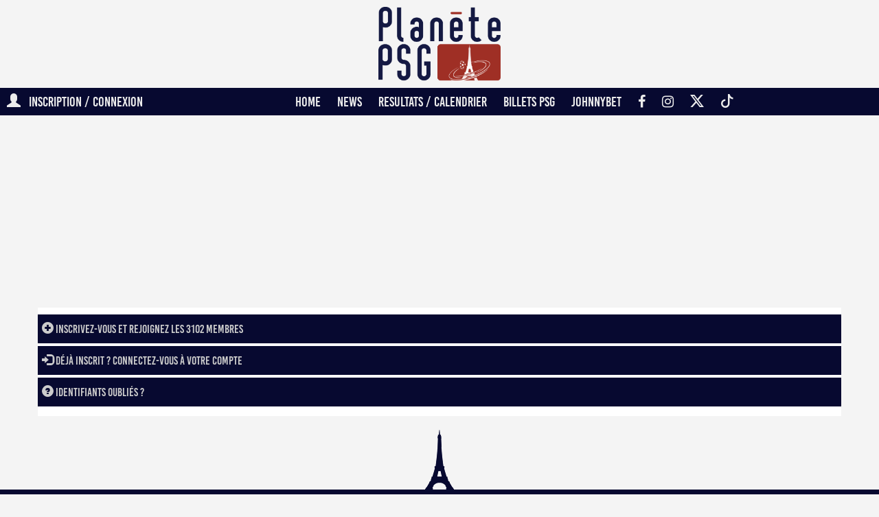

--- FILE ---
content_type: text/html; charset=UTF-8
request_url: https://www.planetepsg.com/espace-membre.html
body_size: 7100
content:
<!DOCTYPE html>
<html>
<head>
	<title>PlanetePSG.com - Espace Membre</title>
	<meta name="robots" content="index, follow, max-image-preview:large, max-snippet:-1, max-video-preview:-1">
	<meta charset="utf-8">
	<meta name="viewport" content="width=device-width, initial-scale=1.0">
	<meta name="description" content="Espace Membre sur PlanetePSG.com">
					<meta name="author" content="Olivier Brilleau">
			<link rel="canonical" href="https://www.planetepsg.com/espace-membre.html">
	<meta property="og:title" content="PlanetePSG.com - Espace Membre">
	<meta property="og:site_name" content="PlanetePSG.com">
	<meta property="og:description" content="Espace Membre sur PlanetePSG.com">
	<meta property="og:url" content="https://www.planetepsg.com/espace-membre.html">
	<meta property="og:image" content="https://www.planetepsg.com/images/Facebook_fond_page.jpg">
	<meta property="og:image:type" content="image/jpeg">
	<meta property="og:image:width" content="1200">
	<meta property="og:image:height" content="800">
	<meta name="twitter:card" content="summary_large_image">
	<meta name="twitter:site" content="@planete_psg">
	<meta name="twitter:creator" content="@planete_psg">
	<meta name="twitter:title" content="PlanetePSG.com - Espace Membre">
	<meta name="twitter:description" content="Espace Membre sur PlanetePSG.com">
	<meta name="twitter:image" content="https://www.planetepsg.com/images/Facebook_fond_page.jpg">
	<link rel="shortcut icon" href="https://www.planetepsg.com/images/favicon.png">
	<link rel="icon" type="image/png" href="https://www.planetepsg.com/images/favicon.png">
	<!-- FastCMP - ON -->
	<script charset="UTF-8" data-no-optimize="1" data-wpmeteor-nooptimize="true" data-cfasync="false" nowprocket>window.FAST_CMP_OPTIONS = { domainUid: '778feddd-d668-5220-b1c1-69d52803d8d8', countryCode: 'FR', jurisdiction: 'tcfeuv2', policyUrl: 'https://www.planetepsg.com/vie-privee.html', displaySynchronous: false, publisherName: 'Planete PSG', customOpener: true, publisherLogo: function (c) { return c.createElement('img', { src: 'https://www.planetepsg.com/images/planetepsg_logo.png', height: '40' }) }, bootstrap: { excludedIABVendors: [], excludedGoogleVendors: [] }, custom: { vendors: [] } }; (function(){var e={617:function(e){window.FAST_CMP_T0=Date.now();window.FAST_CMP_QUEUE={};window.FAST_CMP_QUEUE_ID=0;function t(){var e=Array.prototype.slice.call(arguments);if(!e.length)return Object.values(window.FAST_CMP_QUEUE);else if(e[0]==="ping"){if(typeof e[2]==="function")e[2]({cmpLoaded:false,cmpStatus:"stub",apiVersion:"2.0",cmpId:parseInt("388",10)})}else window.FAST_CMP_QUEUE[window.FAST_CMP_QUEUE_ID++]=e}e.exports={name:"light",handler:t}}};var t={};function a(r){var n=t[r];if(n!==void 0)return n.exports;var o=t[r]={exports:{}};e[r](o,o.exports,a);return o.exports}var r={};!function(){function e(t){"@babel/helpers - typeof";return e="function"==typeof Symbol&&"symbol"==typeof Symbol.iterator?function(e){return typeof e}:function(e){return e&&"function"==typeof Symbol&&e.constructor===Symbol&&e!==Symbol.prototype?"symbol":typeof e},e(t)}var t=a(617);var r="__tcfapiLocator";var n=window;var o=n;var i;function f(){var e=n.document;var t=!!n.frames[r];if(!t)if(e.body){var a=e.createElement("iframe");a.style.cssText="display:none";a.name=r;e.body.appendChild(a)}else setTimeout(f,5);return!t}function s(t){var a=typeof t.data==="string";var r={};if(a)try{r=JSON.parse(t.data)}catch(e){}else r=t.data;var n=e(r)==="object"?r.__tcfapiCall:null;if(n)window.__tcfapi(n.command,n.version,(function(e,r){var o={__tcfapiReturn:{returnValue:e,success:r,callId:n.callId}};if(t&&t.source&&t.source.postMessage)t.source.postMessage(a?JSON.stringify(o):o,"*")}),n.parameter)}while(o){try{if(o.frames[r]){i=o;break}}catch(e){}if(o===n.top)break;o=o.parent}if(n.FAST_CMP_HANDLER!=="custom"){if(!i){f();n.__tcfapi=t.handler;n.FAST_CMP_HANDLER=t.name;n.addEventListener("message",s,false)}else{n.__tcfapi=t.handler;n.FAST_CMP_HANDLER=t.name}for(var c in window.FAST_CMP_QUEUE||{})n.__tcfapi.apply(null,window.FAST_CMP_QUEUE[c])}}()})();</script> <script charset="UTF-8" async="true" data-no-optimize="1" data-wpmeteor-nooptimize="true" data-cfasync="false" nowprocket src="https://static.fastcmp.com/fast-cmp-stub.js"></script>
	<!-- FastCMP - OFF -->
	<link rel="stylesheet" href="/Sidr/stylesheets/jquery.sidr.light.css">
	<link rel="stylesheet" href="/bootstrap/css/bootstrap.min.css">
	<link rel="stylesheet" type="text/css" href="https://maxcdn.bootstrapcdn.com/font-awesome/4.6.3/css/font-awesome.min.css">
	<link rel="stylesheet" href="https://cdn.jsdelivr.net/npm/bootstrap-icons@1.11.3/font/bootstrap-icons.min.css">
	<link rel="stylesheet" href="/style_20180208.css">
	<link href='https://fonts.googleapis.com/css?family=Dosis:700' rel='stylesheet' type='text/css'>
	<link href='https://fonts.googleapis.com/css?family=Ubuntu' rel='stylesheet' type='text/css'>
	<!-- Actirise - ON -->
		<script src="https://www.flashb.id/universal/a34cef5c-3cde-5b13-a0d0-f88dd0e7db8f.js" async data-cfasync="false"></script>
	<script type="text/javascript" data-cfasync="false">
		window._hbdbrk = window._hbdbrk || [];
			</script>
	<!-- Actirise - OFF -->
	<!-- Actirise CSS - ON -->
	<style type="text/css">
	div[data-actirise-slot="top-page"]{
	 display: none; 
	 margin: 10px auto;
	}
	@media screen and (max-width: 480px){
	 div[data-actirise-slot="top-page"].device-mobile{
	  display: flex !important;
	  width: 100%;
	  min-height: 280px;
	 }
	}
	@media screen and (min-width: 481px) and (max-width: 769px){
	 div[data-actirise-slot="top-page"].device-tablet{
	  display: flex !important;
	  width: 100%;
	  min-height: 280px;
	 }
	}
	@media screen and (min-width: 770px){
	 div[data-actirise-slot="top-page"].device-desktop{
	  display: flex !important;
	  width: 100%;
	  min-height: 250px;
	 }
	}
	
	div[data-actirise-slot="aside-desktop-atf"]{
	 display: none; 
	 margin: 10px auto;
	}
	@media screen and (min-width: 481px) and (max-width: 769px){
	 div[data-actirise-slot="aside-desktop-atf"].device-tablet{
	  display: flex !important;
	  width: 100%;
	  min-height: 620px;
	 }
	}
	@media screen and (min-width: 770px){
	 div[data-actirise-slot="aside-desktop-atf"].device-desktop{
	  display: flex !important;
	  width: 100%;
	  min-height: 620px;
	 }
	}
	
	div[data-actirise-slot="top-content"]{
	 display: none; 
	 margin: 10px auto;
	}
	@media screen and (max-width: 480px){
	 div[data-actirise-slot="top-content"].device-mobile{
	  display: flex !important;
	  width: 100%;
	  min-height: 380px;
	 }
	}
	@media screen and (min-width: 481px) and (max-width: 769px){
	 div[data-actirise-slot="top-content"].device-tablet{
	  display: flex !important;
	  width: 100%;
	  min-height: 380px;
	 }
	}
	@media screen and (min-width: 770px){
	 div[data-actirise-slot="top-content"].device-desktop{
	  display: flex !important;
	  width: 100%;
	  min-height: 300px;
	 }
	}
	
	div[data-actirise-slot="top-content"]{
	 display: none; 
	 margin: 10px auto;
	}
	@media screen and (max-width: 480px){
	 div[data-actirise-slot="top-content"].device-mobile{
	  display: flex !important;
	  width: 100%;
	  min-height: 380px;
	 }
	}
	@media screen and (min-width: 481px) and (max-width: 769px){
	 div[data-actirise-slot="top-content"].device-tablet{
	  display: flex !important;
	  width: 100%;
	  min-height: 380px;
	 }
	}
	@media screen and (min-width: 770px){
	 div[data-actirise-slot="top-content"].device-desktop{
	  display: flex !important;
	  width: 100%;
	  min-height: 300px;
	 }
	}
	
	div[data-actirise-slot="bottom-content"]{
	 display: none; 
	 margin: 10px auto;
	}
	@media screen and (max-width: 480px){
	 div[data-actirise-slot="bottom-content"].device-mobile{
	  display: flex !important;
	  width: 100%;
	  min-height: 380px;
	 }
	}
	@media screen and (min-width: 481px) and (max-width: 769px){
	 div[data-actirise-slot="bottom-content"].device-tablet{
	  display: flex !important;
	  width: 100%;
	  min-height: 380px;
	 }
	}
	@media screen and (min-width: 770px){
	 div[data-actirise-slot="bottom-content"].device-desktop{
	  display: flex !important;
	  width: 100%;
	  min-height: 300px;
	 }
	}
	</style>
	<!-- Actirise CSS - OFF -->
	<!-- Quantcast Tag -->
	<script type="text/javascript">
	window._qevents = window._qevents || [];
	
	(function() {
	var elem = document.createElement('script');
	elem.src = (document.location.protocol == "https:" ? "https://secure" : "http://edge") + ".quantserve.com/quant.js";
	elem.async = true;
	elem.type = "text/javascript";
	var scpt = document.getElementsByTagName('script')[0];
	scpt.parentNode.insertBefore(elem, scpt);
	})();
	
	window._qevents.push({
	qacct:"p-zAanXz31kWtVF",
	uid:"__INSERT_EMAIL_HERE__"
	});
	</script>
	
	<noscript>
	<div style="display:none;">
	<img src="//pixel.quantserve.com/pixel/p-zAanXz31kWtVF.gif" border="0" height="1" width="1" alt="Quantcast"/>
	</div>
	</noscript>
	<!-- End Quantcast tag -->
	<!-- Google tag (gtag.js) - ON -->
	<script async src="https://www.googletagmanager.com/gtag/js?id=G-7GBN4KVW9L"></script>
	<script>
	  window.dataLayer = window.dataLayer || [];
	  function gtag(){dataLayer.push(arguments);}
	  gtag('js', new Date());
	
	  gtag('config', 'G-7GBN4KVW9L');
	</script>
	<!-- Google tag (gtag.js) - OFF -->
	<!-- Taboola - ON -->
	<script type="text/javascript">
	  window._taboola = window._taboola || [];
	  _taboola.push({article:'auto'});
	  !function (e, f, u, i) {
	    if (!document.getElementById(i)){
	      e.async = 1;
	      e.src = u;
	      e.id = i;
	      f.parentNode.insertBefore(e, f);
	    }
	  }(document.createElement('script'),
	  document.getElementsByTagName('script')[0],
	  '//cdn.taboola.com/libtrc/planetepsg/loader.js',
	  'tb_loader_script');
	  if(window.performance && typeof window.performance.mark == 'function')
	    {window.performance.mark('tbl_ic');}
	</script>
	<!-- Taboola - OFF -->
	<!-- Affilizz - ON -->
	<script type="text/javascript" src="https://sc.affilizz.com/affilizz.js" async></script>
	<!-- Affilizz - OFF -->
</head>
<body>
<script async src='//platform.twitter.com/widgets.js' charset='utf-8'></script>
<!-- jQuery -->
<script src="https://code.jquery.com/jquery.js"></script>
<!-- Include the Sidr JS -->
<script src="/Sidr/jquery.sidr.min.js"></script>
<!-- Script Affichage Div Inscription/Connexion - ON -->
<script>
var bool=true;
function cache(id){
	if(bool==true){
		document.getElementById(id).style.display='block';
		bool=false;
	}else{
		document.getElementById(id).style.display='none';
		bool=true;
	}
}
var bool2=true;
function cache2(id){
	if(bool2==true){
		document.getElementById(id).style.display='block';
		bool2=false;
	}else{
		document.getElementById(id).style.display='none';
		bool2=true;
	}
}
var bool3=true;
function cache3(id){
	if(bool3==true){
		document.getElementById(id).style.display='block';
		bool3=false;
	}else{
		document.getElementById(id).style.display='none';
		bool3=true;
	}
}
</script>
<!-- Script Affichage Div Inscription/Connexion - OFF -->
<!-- Changements au scroll - ON --> 
<script>
$(window).scroll(function() {    
	var scroll = $(window).scrollTop();
	if (scroll > 200) { 
		$("menu_2017").addClass("navbar-fixed-top");
		$("planetepsg_logo_menu").removeClass("hidden");
	}
	
	// if (scroll > 175) { 
	// 	$("news_precedente").addClass("navbar-fixed-top");
	// 	$("news_precedente").removeClass("hidden");
	// 	$("news_suivante").addClass("navbar-fixed-top");
	// 	$("news_suivante").removeClass("hidden");
	// }
	
	if (scroll < 150) { 
		$("menu_2017").removeClass("navbar-fixed-top");
		// $("news_precedente").removeClass("navbar-fixed-top");
		// $("news_precedente").addClass("hidden");
		// $("news_suivante").removeClass("navbar-fixed-top");
		// $("news_suivante").addClass("hidden");
		$("planetepsg_logo_menu").addClass("hidden");
	}
});
</script>
<!-- Changements au scroll - OFF -->
<!-- Script Changement Couleur Icone Alerte Notif - ON -->
<script>
	var flag = false;
	setInterval(function() {
		flag = !flag;
		$("#alerteNotifications").css("color", flag ? "#9F2F25" : "#FFFFFF");
		$("#alerteNotifications_smartphones").css("color", flag ? "#FFFFFF" : "#070930");
	}, 1000);
</script>
<!-- Script Changement Couleur Icone Alerte Notif - OFF -->
<!-- Script Limitation Nb caractères - ON -->
<script>
function limiteur(){
maximum = 1000;
champ = document.ajout_commentaire.commentaire_texte;
indic = document.ajout_commentaire.indicateur;

	if (champ.value.length > maximum)
	  champ.value = champ.value.substring(0, maximum);
	else
	  indic.value = maximum - champ.value.length;
}
</script>
<!-- Script Limitation Nb caractères - OFF -->

<!-- Mobile Header - ON -->
<div class="col-xs-12 hidden-md hidden-lg navbar-fixed-top" style="background-color:#070930;padding:4px 0 6px 0;height:50px;">
	<div class="col-xs-2 hidden-md hidden-lg  text-center" style="padding:5px 8px 0 0;"><a id="simple-menu" href="#sidr"><img src="/images/MenuButton.png" style="height:35px;" alt="Ouvrir le menu"></a></div>
		<div class="col-xs-8 hidden-md hidden-lg text-center"><a href="/" style="border-bottom:0;"><img src="/images/planetepsg_logo_menu_Smartphones.png" style="height:25px;margin-top:10px;" alt="News PSG"></a></div>
	<div class="col-xs-2 hidden-md hidden-lg text-center" style="padding:8px 0 0 0;">
				<a href="espace-membre.html"><span class="glyphicon glyphicon-user" aria-hidden="true" style="font-size:25px;color:#ECECEC;"></span></a>
			</div>
</div>
<div class="col-xs-12 hidden-md hidden-lg" style="height:60px;">
</div>
<!-- Mobile Header - OFF -->

<!-- LOGO - ON -->
<div class="hidden-xs hidden-sm col-md-12" style="padding-top:10px;">
	<div class="col-md-4 col-lg-5">
	&nbsp;
	</div>
	<div class="col-md-4 col-lg-2 text-center">
		<a href="/"><img src="/images/planetepsg_logo.png" alt="Actu PSG" style="width:100%;max-width:180px;"></a>
	</div>
	<div class="col-md-4 col-lg-5">
		&nbsp;
	</div>
</div>
<!-- LOGO - OFF -->

<!-- MENU DESKTOP - ON -->
<menu_2017>
<div class="hidden-xs hidden-sm col-md-12 menu_2017">
			<!-- <span onclick="cache('aCacher')" style="float:left;"><span class="glyphicon glyphicon-user" aria-hidden="true"></span> &nbsp; Inscription / Connexion <span class="caret"></span></span> -->
		<a style="float:left;" href="/espace-membre.html"><span class="glyphicon glyphicon-user" aria-hidden="true"></span> &nbsp; Inscription / Connexion</a>
							<div class="row Communaute_encart" id="aCacher">
			<div class="Communaute_encart_titre">REJOIGNEZ LES 3102 MEMBRES...</div>
			<div class="Communaute_encart_texte">... et commentons l'actualité ensemble !</div>
			<form action="form_action.php" method="POST">
			<input type="text" name="pseudo" onFocus="if (this.value=='Choisissez un pseudonyme') this.value=''" value="Choisissez un pseudonyme" onBlur="if (this.value=='') this.value='Choisissez un pseudonyme'" class="Communaute_encart_input1"><br>
			<input type="text" name="email" onFocus="if (this.value=='Entrez votre email') this.value=''" value="Entrez votre email" onBlur="if (this.value=='') this.value='Entrez votre email'" class="Communaute_encart_input1"><br>
						<small>Anti-spam : 2 + 2 + 3 = </small><input type="text" name="somme" onFocus="if (this.value=='Entrez le résultat') this.value=''" value="Entrez le résultat" onBlur="if (this.value=='') this.value='Entrez le résultat'" class="Communaute_encart_input1" style="width:125px;"><br>
			<input type="password" name="password" onFocus="if (this.value=='Votre password') this.value=''" value="Votre password" onBlur="if (this.value=='') this.value='Votre password'" class="Communaute_encart_input2"> <input type="submit" value="OK" onClick="this.form.submit();this.disabled=true;this.value='...'"  class="Communaute_encart_bouton">
			<input type="hidden" name="sommeResultat" value="7">
			<input type="hidden" name="form_action" value="CommunauteEncart_Inscription">
			</form>
			<div class="Communaute_encart_hr">&nbsp;</div>
			<div class="Communaute_encart_titre">Déja inscrit ? Connectez-vous !</div>
			<form action="form_action.php" method="POST" name="formInscription">
			<input type="text" name="pseudo" onFocus="if (this.value=='Entrez votre pseudonyme') this.value=''" value="Entrez votre pseudonyme" onBlur="if (this.value=='') this.value='Entrez votre pseudonyme'" class="Communaute_encart_input1"><br>
			<input type="password" name="password" onFocus="if (this.value=='Votre password') this.value=''" value="Votre password" onBlur="if (this.value=='') this.value='Votre password'" class="Communaute_encart_input2"> <input type="submit" value="OK" onClick="this.form.submit();this.disabled=true;this.value='...'"  class="Communaute_encart_bouton"><br>
			<a href="#" onclick="cache2('aCacher2')" class="Communaute_encart_identifiantsOublies" style="color: #000000;"><span class="glyphicon glyphicon-question-sign" aria-hidden="true"></span> Identifiants oubliés ?</a>
			<input type="hidden" name="form_action" value="CommunauteEncart_Connexion">
			</form>
			<div id="aCacher2" style="display:none;">
			<div class="Communaute_encart_texte">Récupérez vos identifiants</div>
			<form action="form_action.php" method="POST">
			<input type="text" name="pseudo" onFocus="if (this.value=='Entrez votre pseudonyme') this.value=''" value="Entrez votre pseudonyme" onBlur="if (this.value=='') this.value='Entrez votre pseudonyme'" class="Communaute_encart_input1"><br>
			<input type="text" name="email" onFocus="if (this.value=='ou entrez votre email') this.value=''" value="ou entrez votre email" onBlur="if (this.value=='') this.value='ou entrez votre email'" class="Communaute_encart_input2"> <input type="submit" value="OK" onClick="this.form.submit();this.disabled=true;this.value='...'"  class="Communaute_encart_bouton">
			<input type="hidden" name="form_action" value="CommunauteEncart_IdOublies">
			</form>
			</div>
			<div class="Communaute_encart_fermerFenetre"><a href="#" onclick="cache('aCacher')" style="color: #000000;"><span class="glyphicon glyphicon-remove" aria-hidden="true"></span> Fermer la fenêtre</a></div>
		</div>
			<planetepsg_logo_menu class="hidden"><a href="/" style="border-bottom:0;"><img src="/images/planetepsg_logo_menu.png" style="height:50px;" alt="News PSG"></a></planetepsg_logo_menu>
	<a href="/" >HOME</a> 
	<a href="/actualites-psg.html" >NEWS</a> 
	<a href="/calendrier-2025-2026.html" >RESULTATS / CALENDRIER</a> 
	<a href="/places-psg.html" >BILLETS PSG</a> 
	<a href="https://fr.johnnybet.com/" target="_blank">JOHNNYBET</a>
	<a href="https://www.facebook.com/planeteparisiens" target="_blank"><span class="fa fa-facebook"></span></a>
	<a href="https://www.instagram.com/planetepsg_com/" target="_blank"><span class="fa fa-instagram"></span></a>
	<a href="https://twitter.com/planete_psg" target="_blank"><i class="bi bi-twitter-x"></i></a>
	<a href="https://www.tiktok.com/@planetepsg.com" target="_blank"><span class="bi bi-tiktok"></span></a>
</div>
</menu_2017>
<!-- MENU DESKTOP - OFF -->

<!-- ACTIRISE - PUB - TOP-PAGE - ON -->
<div data-actirise-slot="top-page" class="device-mobile device-tablet device-desktop ads"></div>
<!-- ACTIRISE - PUB - TOP-PAGE - OFF -->

<!-- INTERIEUR - ON -->
<div class="col-xs-12" style="margin:10px 0 10px 0;padding:0 2px;">
	<div class="container EspaceMembre">
    <div class="row EspaceMembre_TitreRubrique" onclick="cache('inscription')">
	<span class="glyphicon glyphicon-plus-sign" aria-hidden="true"></span> Inscrivez-vous et rejoignez les 3102 membres
    </div>
    <div class="row EspaceMembre_Formulaire" id="inscription">
        <form action="form_action.php" method="POST">
        <input type="text" name="pseudo" onFocus="if (this.value=='Choisissez un pseudonyme') this.value=''" value="Choisissez un pseudonyme" onBlur="if (this.value=='') this.value='Choisissez un pseudonyme'" class="Communaute_encart_input1" /><br>
        <input type="text" name="email" onFocus="if (this.value=='Entrez votre email') this.value=''" value="Entrez votre email" onBlur="if (this.value=='') this.value='Entrez votre email'" class="Communaute_encart_input1" /><br>
				<small>Anti-spam : 3 + 2 + 3 = </small><input type="text" name="somme" onFocus="if (this.value=='Entrez le résultat') this.value=''" value="Entrez le résultat" onBlur="if (this.value=='') this.value='Entrez le résultat'" class="Communaute_encart_input1" style="width:70%;" /><br>
        <input type="password" name="password" onFocus="if (this.value=='Votre password') this.value=''" value="Votre password" onBlur="if (this.value=='') this.value='Votre password'" class="Communaute_encart_input2" /> <input type="submit" value="OK" onClick="this.form.submit();this.disabled=true;this.value='...'"  class="Communaute_encart_bouton" />
		<input type="hidden" name="sommeResultat" value="8">
        <input type="hidden" name="form_action" value="CommunauteEncart_Inscription">
        </form>
    </div>
    <div class="row EspaceMembre_TitreRubrique" onclick="cache2('connexion')">
	<span class="glyphicon glyphicon-log-in" aria-hidden="true"></span> Déjà inscrit ? Connectez-vous à votre compte
    </div>
    <div class="row EspaceMembre_Formulaire" id="connexion">
        <form action="form_action.php" method="POST" name="formInscription">
        <input type="text" name="pseudo" onFocus="if (this.value=='Entrez votre pseudonyme') this.value=''" value="Entrez votre pseudonyme" onBlur="if (this.value=='') this.value='Entrez votre pseudonyme'" class="Communaute_encart_input1" /><br>
        <input type="password" name="password" onFocus="if (this.value=='Votre password') this.value=''" value="Votre password" onBlur="if (this.value=='') this.value='Votre password'" class="Communaute_encart_input2" /> <input type="submit" value="OK" onClick="this.form.submit();this.disabled=true;this.value='...'"  class="Communaute_encart_bouton" /><br>
        <input type="hidden" name="form_action" value="CommunauteEncart_Connexion">
        <input type="hidden" name="mobile" value="oui">
        </form>
    </div>
    <div class="row EspaceMembre_TitreRubrique" onclick="cache3('idOublies')">
	<span class="glyphicon glyphicon-question-sign" aria-hidden="true"></span> Identifiants oubliés ?
    </div>
    <div class="row EspaceMembre_Formulaire" id="idOublies">
        <form action="form_action.php" method="POST">
        <input type="text" name="pseudo" onFocus="if (this.value=='Entrez votre pseudonyme') this.value=''" value="Entrez votre pseudonyme" onBlur="if (this.value=='') this.value='Entrez votre pseudonyme'" class="Communaute_encart_input1" /><br>
        <input type="text" name="email" onFocus="if (this.value=='ou entrez votre email') this.value=''" value="ou entrez votre email" onBlur="if (this.value=='') this.value='ou entrez votre email'" class="Communaute_encart_input2" /> <input type="submit" value="OK" onClick="this.form.submit();this.disabled=true;this.value='...'"  class="Communaute_encart_bouton" />
        <input type="hidden" name="form_action" value="CommunauteEncart_IdOublies">
        </form>
    </div>
</div>
</div>
<!-- INTERIEUR - OFF -->

<!-- Footer - ON -->
<div class="col-xs-12" style="text-align:center;padding:10px 0 0 0;"><a href="#"><img src="/images/footer_tour_eiffel.png" alt=""></a></div>
<div class="col-xs-12 footer">
	<p>© 2001-2026 <a href="https://www.planetepsg.com" title="Actu PSG">PlanetePSG.com</a> Tous droits réservés - <a href="https://www.planetepsg.com/backend.php" target="_blank"><span class="fa fa-rss"></span></a> - <a href="contact.html">Nous contacter</a><br><a href="#" data-toggle="modal" data-target="#myModal2">Mentions Légales</a> - <a href="qui-sommes-nous.html">Qui sommes nous ?</a> - <a href="vie-privee.html">Politique de confidentialité</a> - <a href="#" onclick="window.FastCMP.open()">Gestion des cookies</a></p>
	</div>
<!-- Footer - OFF -->

 <!-- Menu Mobile - ON -->
 <div id="sidr" class="hidden-md hidden-lg menu_mobile">
  <ul>
		<li class="menu_fermer"><a id="simple-menu2" href="#sidr" style="color:#FFFFFF;"><strong>X</strong> Fermer le menu</a>
		<li> <a href="/">Accueil</a></li>
					<li  class="active"> <a href="/espace-membre.html">Inscription / Connexion</a></li>
					<li> <a href="/actualites-psg.html">News</a></li>
		<!-- <li> <a href="/joueurs-psg-2025-2026.html">Joueurs</a></li> -->
		<li> <a href="/calendrier-2025-2026.html">Résultats / Calendrier</a></li>
		<li> <a href="/classement-ligue1-2025-2026-general.html">Classements</a></li>
		<!--<li> <a href="classement-buteurs-2025-2026.html">Buteurs</a></li>-->
		<li> <a href="/places-psg.html">Billets PSG</a></li>
		<!--<li> <a href="https://bit.ly/Maillots_PSG" target="_blank">Maillots PSG / Boutique</a></li>-->
		<!-- <a href="https://fr.johnnybet.com/" target="_blank">JOHNNYBET</a>-->
		<li> <a href="https://fr.johnnybet.com/" target="_blank">JohnnyBet</a></li>
		<li> <a href="/contact.html">Contact</a></li>
  </ul>
</div>
<!-- Menu Mobile - OFF -->

<!-- Mentions Légales - ON -->
<div class="modal fade" id="myModal2" tabindex="-1" role="dialog" aria-labelledby="myModalLabel" aria-hidden="true">
	<div class="modal-dialog" role="document">
	  <div class="modal-content">
		<div class="modal-header" style="text-align: center;">
		  <button type="button" class="close" data-dismiss="modal" aria-label="Close">
			<span aria-hidden="true">&times;</span>
		  </button>
		  <h4 class="modal-title" id="exampleModalLabel">Mentions Légales</h4>
		</div>
		<div class="modal-body" style="text-align: justify;">
			<B>MENTIONS LÉGALES</B><br><br>
			<b>L'EDITEUR</b><br>
			L'édition du Site est assurée par BriOli Studio EURL au capital de 1000 euros, immatriculée au
			Registre du Commerce et des Sociétés de Toulouse sous le numéro 921929188 dont le siège social
			est situé au 12 rue des Mesanges, 31700 Beauzelle, France<br><br>
			N° de TVA intracommunautaire : FR95921929188<br><br>
			
			<b>L'HEBERGEUR</b><br>
			L'hébergeur du Site est la société OVH, dont le siège social est situé au 2 rue Kellermann, 59100
			Roubaix.<br><br>
			
			<b>DONNEES</b><br>
			Toute utilisation, reproduction, diffusion, commercialisation, modification de toute ou partie du Site,
			sans autorisation de l’Editeur est prohibée et pourra entraînée des actions et poursuites judiciaires
			telles que notamment prévues par le Code de la propriété intellectuelle et le Code civil.<br><br>
			Le Site est accessible en tout endroit, 7j/7, 24h/24 sauf cas de force majeure, interruption
			programmée ou non et pouvant découlant d’une nécessité de maintenance. En cas de modification, interruption ou suspension du Site, l'Editeur ne saurait être tenu responsable.<br><br>
			
			<b>AFFILIATION AMAZON</b><br>
			PlanetePSG.com participe au Programme Partenaires d’Amazon EU, un programme d’affiliation conçu pour permettre à des sites de percevoir une rémunération grâce à la création de liens vers Amazon.fr
			
			<div class="modal-footer">
				<button type="button" class="btn btn-secondary" data-dismiss="modal">Fermer</button>
			</div>	        
		</div>
	</div>
  </div>
</div>
<!-- Mentions Légales - OFF -->

<!-- Include all compiled plugins (below), or include individual files as needed -->
<script src="/bootstrap/js/bootstrap.min.js"></script>
<!-- SIDR - Menu Mobile -->
<script>
$(document).ready(function() {
$('#simple-menu').sidr();
$('#simple-menu2').sidr();
});
</script>
<!-- Taboola - ON -->
<script type="text/javascript">
  window._taboola = window._taboola || [];
  _taboola.push({flush: true});
</script>
<!-- Taboola - OFF -->
</body>
</html>